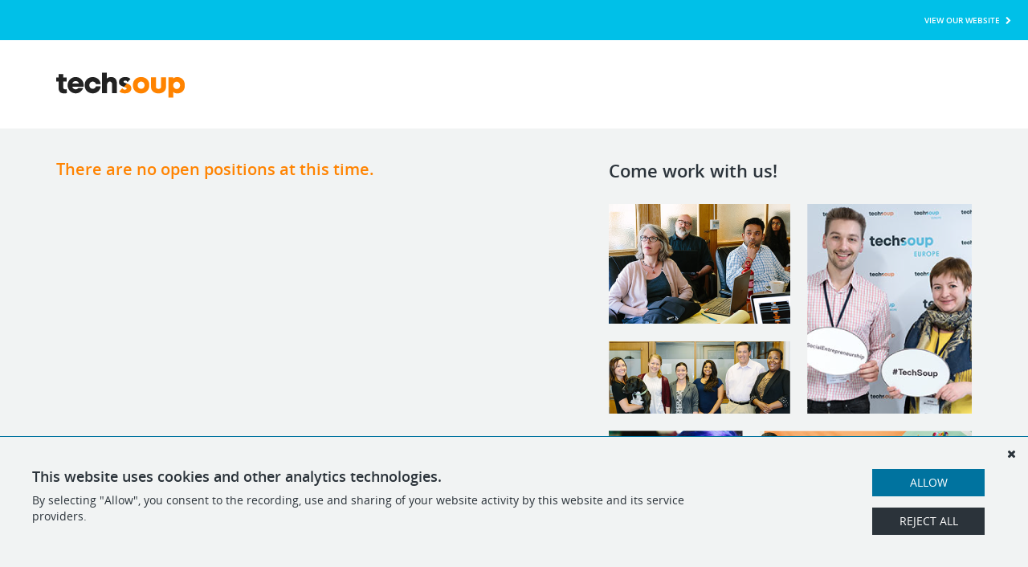

--- FILE ---
content_type: application/javascript; charset=utf-8
request_url: https://techsoup.theresumator.com/js/apply/submit-resume.js?6.29.36
body_size: 7239
content:
$(document).ready(function() {

	window.dv_language || (window.dv_language = 'en_us');

	curLanguage = translationsObj[window.dv_language];

	if (typeof DV_RESPONSIVE_LAYOUT !== 'undefined' && DV_RESPONSIVE_LAYOUT) {
		var $window         = $(window),
			$body           = $('body'),
			$pageHeader     = $('.page-header'),
			$welcomeChevron = $pageHeader.find('.fa-chevron-down'),
			$jobDescription = $('.job-description'),
			$backButton     = $('#resumator-back-button'),
			$wmyuValue      = $('#resumator-wmyu-value'),
			$wmyuCount      = $('#resumator-wmyu-count'),
			$detectMobile   = $('#resumator-detect-mobile');

		function toggleWelcomeMessage() {
			if ($pageHeader.css('cursor') == 'pointer') {
				$body.toggleClass('welcome-message-open');
				$welcomeChevron.toggleClass('fa-flip-vertical');
				return false;
			}
		}

		function detectMobile() {
			if ($window.width() > 480) {
				$detectMobile.val(0);
			} else {
				$detectMobile.val(1);
			}
		}

		$pageHeader.click(function() {
			return toggleWelcomeMessage();
		});

		// detect browser width
		// enables server to apply correct body class when server-side errors are thrown
		detectMobile();
		$window.resize(detectMobile);

        $('#resumator-mobile-apply-button').click(function() {
            $body.addClass('applying');
        });

        $backButton.click(function() {
            if ($body.hasClass('applying')) {
                // if we are applying, back button should reset jobs view
                $body.removeClass('applying');
                window.scrollTo(0, 0);
                return false;
            }
        });

		if ($jobDescription.length) {
			// job position view
			var height    = $jobDescription.height(),
				$readMore = $('#read-more-description');

			if (height > 180) {
				$jobDescription.addClass('summary');

				$readMore.one('click', function() {
					$jobDescription.animate({
						height: height + 20
					}, 100);

					$readMore.slideUp(100);

					return false;
				});
			}

			if ($wmyuValue.length) {
				$wmyuValue.on('input propertychange', function() {
					var value = $wmyuValue.val(),
						diff  = 150 - value.length;

					$wmyuCount.text(diff);

					if (diff <= 20) {
						$wmyuCount.addClass('danger');
					} else if (diff <= 40) {
						$wmyuCount.removeClass('danger').addClass('warning');
					} else {
						$wmyuCount.removeClass('danger warning');
					}

					// support browsers that don't implement the maxlength attribute
					if (value.length > 150) {
						$wmyuValue.val(value.slice(0, 150));
					}
				});
			}
		}
	} else {
		// Set the WMYU field character count
		if(dv_language == 'es_us'){
			$('#resumator-wmyu-value').textareaCount({
				'maxCharacterSize': 150,
			    'warningNumber': 40,
			    'displayFormat': '#left Letras'
			});
		}else if(dv_language == 'nl_nl'){
			$('#resumator-wmyu-value').textareaCount({
				'maxCharacterSize': 150,
			    'warningNumber': 40,
			    'displayFormat': '#left Tekens'
			});
		}else{
			$('#resumator-wmyu-value').textareaCount({
				'maxCharacterSize': 150,
			    'warningNumber': 40,
			    'displayFormat': '#left Characters Left'
			});
		}
	}

	// Set the start date datepicker
	// moved to view.jobboard_deault.php
	$('.resumator-datepicker').datepicker({dateFormat: "yy-mm-dd"});

	// Manage resume upload options
	$('#resumator-choose-upload').click(function(){
		$('#resumator-resume-upload-wrapper').removeClass('none');
		$('#resumator-resume-options').hide();
		return false;
	});

	$('#resumator-choose-paste').click(function(){
		$('#resumator-resume-paste-wrapper').removeClass('none');
		$('#resumator-resume-options').hide();
		if (typeof window.resumatorResizeIframe !== 'undefined') {
			window.resumatorResizeIframe(0);
		}
		return false;
	});

	$('#resumator-resume-switch-paste').click(function(){
		$('#resumator-resume-paste-wrapper').removeClass('none');
		$("#resumator-resume-value").val('');
		$('#resumator-resume-upload-wrapper').addClass('none');
		if (typeof window.resumatorResizeIframe !== 'undefined') {
			window.resumatorResizeIframe(0);
		}
		return false;
	});

	$('#resumator-resume-switch-upload').click(function(){
		$('#resumator-resume-paste-wrapper').addClass('none');
		$("#resumator-resumetext-value").val('');
		$('#resumator-resume-upload-wrapper').removeClass('none');
		return false;
	});

	// Two stage apply resume upload options
	$('#resumator-stageone-choose-upload').click(function(){
        window.stageoneResume = 'upload';
		$('#resumator-resume-stageone-upload-wrapper').removeClass('none');
		$('#resumator-resume-stageone-options').hide();
		return false;
	});

	$('#resumator-stageone-choose-paste').click(function(){
        window.stageoneResume = 'paste';
		$('#resumator-resume-stageone-paste-wrapper').removeClass('none');
		$('#resumator-resume-stageone-options').hide();
		if (typeof window.resumatorResizeIframe !== 'undefined') {
			window.resumatorResizeIframe(0);
		}
		return false;
	});

	$('#resumator-resume-stageone-switch-paste').click(function(){
        window.stageoneResume = 'paste';
		$('#resumator-resume-stageone-paste-wrapper').removeClass('none');
		$("#resumator-resume-stageone-value").val('');
		$('#resumator-resume-stageone-upload-wrapper').addClass('none');
		if (typeof window.resumatorResizeIframe !== 'undefined') {
			window.resumatorResizeIframe(0);
		}
		return false;
	});

	$('#resumator-resume-stageone-switch-upload').click(function(){
        window.stageoneResume = 'upload';
		$('#resumator-resume-stageone-paste-wrapper').addClass('none');
		$("#resumator-resumetext-stageone-value").val('');
		$('#resumator-resume-stageone-upload-wrapper').removeClass('none');
		return false;
	});

    $('#resumator-two-stage-change-resume').click(function() {
        if (window.stagetwoResumeToggled) {
            return false;
        }

        window.stagetwoResumeToggled = true;

        $('#resumator-resume-paste-wrapper, #resumator-resume-upload-wrapper').addClass('none');
        $('#resumator-resume-options').removeClass('none');
        $('#resumator-resume-options').show();

        if (typeof window.resumatorResizeIframe !== 'undefined') {
            window.resumatorResizeIframe(0);
        }
        return false;
    });

    // Get Cookie Value

    function getCookie(name) {
        var match = document.cookie.match(new RegExp('(^| )' + name + '=([^;]+)'));
        return match ? match[2] : null;
    }



    // Submit resume form

    $("#resumator-submit-resume, #resumator-submit-resume-button").click(function (e) {
        e.preventDefault(); // Prevent the default form submission behavior

        // Collect form data
        var email = $("#resumator-email-value").val();
        var firstName = $("#resumator-firstname-value").val();
        var lastName = $("#resumator-lastname-value").val();
        var phone = $("#resumator-phone-value").val() || null;
        var city = $("#resumator-city-value").val() || null;
        var state = $("#resumator-state-value").val() || null;
        var country = $("#resumator-country-value").val() || null;
        var sessionId = getCookie(window.DV_SESSION_COOKIE) || "";
        var accountId = $("#resumator-sfdc-id").val() || "";
        var accountName = $("#resumator-subdomain-value").val() || "";
        var applicationId = $("#resumator-application-id").val() || null;
        var samplePercentage = 1;
        var visitorType = "guest";

        // Load the gpx-util.js script (which defines __IdSampler)
        var script = document.createElement("script");
        script.type = "text/javascript";
        script.src = "https://storage.googleapis.com/gainsight-px-cloud-public-assets/sdk/js/gpx-util.js";
        script.onload = function () {
            console.log("gpx-util.js loaded successfully.");

            // Now that __IdSampler is defined, you can safely check it.
            if (visitorType !== "guest" || __IdSampler.isIdInSamplePopulation(sessionId, samplePercentage)) {
                // Gainsight PX Initialization
                (function (n, t, a, e) {
                    let i = "aptrinsic";
                    n[i] = n[i] || function () {
                        (n[i].q = n[i].q || []).push(arguments);
                    };
                    n[i].p = e;
                    let r = t.createElement("script");
                    r.async = true;
                    r.src = a + "?a=" + e;
                    let c = t.getElementsByTagName("script")[0];
                    c.parentNode.insertBefore(r, c);
                })(window, document, "https://web-sdk.aptrinsic.com/api/aptrinsic.js", encodeURIComponent(applicationId));

                // Gainsight PX Identify Call
                aptrinsic("identify",
                    {
                        "id": sessionId,
                        "email": email,
                        "firstName": firstName,
                        "lastName": lastName,
                        "phone": phone,
                        "city": city,
                        "state": state,
                        "country": country,
                        "role": 'Applicant'
                    },
                    {
                        "id": accountId,
                        "name": accountName
                    }
                );
            } else {
                console.warn("__IdSampler is not available or sample population check failed.");
            }

            // Now call send_form (or any subsequent code)
            send_form(this);
        };
        script.onerror = function () {
            console.error("Failed to load gpx-util.js");
        };

        document.head.appendChild(script);

        return false;
    });



    // Count the WMYU length
	$('#resumator-wmyu-value').keyup(function() {
		var len = this.value.length;
	    if (len >= 150) {
	        this.value = this.value.substring(0, 150);
	    }
	});

	$('#resumator-optional-fields-link').clickr({
		'#resumator-optional-fields':'slideDown',
		'#resumator-show-optional-fields':'hide'
	});

	// Hide felony explain form group
	if($('#resumator-felony-value').length && $('#resumator-felonyexplain-value').length) {
        toggleFelonyExplain();
        $('#resumator-felony-value').change(function() {
            toggleFelonyExplain();
        });
	}

	function toggleFelonyExplain() {
		var felonySelect = $('#resumator-felony-value');
		var felonyExplainFormGroup = $('#resumator-felonyexplain-value').closest('.form-group');
        if(felonySelect.val() != 2) { // 0 - no answer, 1 - no, 2 - yes
            felonyExplainFormGroup.hide();
        } else {
            felonyExplainFormGroup.show();
		}
	}

	// Show tooltip for IE11 and its over-intense security settings
	if (!!navigator.userAgent.match(/Trident.*rv:11./)) {
		$('#ie11-warning').css('display', 'block');
	}

    // For Apply With LinkedIn Widget
    window.INFrame = $('#res_apply_with_linkedin_frame');

    // Two stage apply
    window.stagetwoResumeToggled = false;

    $('form#stage_one_application').submit(function(event) {
        event.preventDefault();
        applyStageOne();
    });

    // Display Google Tag Manager tracking consent banner if preferences have not been selected
    if (!window.localStorage.getItem("trackingConsentGranted"))
    {
        $('#tracking-consent-banner').css('display','flex');
    }

    // Close Google Tag Manager tracking consent banner when preferences are selected
    $(".tracking-consent-button").on('click', function (event) {
        $('#tracking-consent-banner').fadeOut('fast');

        return false;
    });

    if ('resumeRequired' in window && window.resumeRequired) {
        if ((window.EXP1_TWO_STAGE_APPLY_CHOSEN === true || getHasApplicationQuerystring() === true) && ('isStageOneResumeStored' in window && window.isStageOneResumeStored)) {
            $('#resumator-two-stage-resume-toggle').removeClass('none');
            $('#resumator-resume-options').addClass('none');
        }

        window.resumefile = {};

        var reader = new FileReader();
        reader.onload = function(e) {
            window.resumefile.filecontents = _arrayBufferToBase64(e.target.result);
        };

        $('#resumator-resumefile-stageone-value').change(function(event) {
            if (event.target.files.length === 0) {
                return;
            }

            var file = event.target.files[0];

            if (typeof(file) === 'undefined') {
                return;
            }

            window.resumefile.filetype = file.type;
            window.resumefile.filename = file.name;
            window.resumefile.filesize = file.size;
            reader.readAsArrayBuffer(file);
        });
    }
});

function _arrayBufferToBase64(buffer) {
    var binary = '';
    var bytes = new Uint8Array(buffer);
    var len = bytes.byteLength;
    for (var i = 0; i < len; i++) {
        binary += String.fromCharCode(bytes[i]);
    }
    return window.btoa(binary);
}

function applyStageOne() {
    $('form#stage_one_application button[type=submit]').prop('disabled', true);
    $('form#stage_one_application input').prop('disabled', true);

    var payload = {
        email: $('#resumator-email-stageone-value').val(),
        firstName: $('#resumator-firstname-stageone-value').val(),
        lastName: $('#resumator-lastname-stageone-value').val(),
        phone: $('#resumator-phone-stageone-value').val()
    };

    if ('resumeRequired' in window) {
        if (window.stageoneResume === 'upload') {
            payload.resumefile = window.resumefile;
            payload.resumetext = null;
        } else {
            payload.resumefile = null;
            payload.resumetext = $('#resumator-resumetext-stageone-value').val();
        }

        // Validate the there is a valid resume
        if ($.isEmptyObject(payload.resumefile) && !payload.resumetext) {
            var $formGroup = $('#resumator-resume-stageone');
            $formGroup.addClass('has-error');

            $('html, body').animate({
                scrollTop: $formGroup.offset().top - 20
            }, 200);

            $('form#stage_one_application button[type=submit]').prop('disabled', false);
            $('form#stage_one_application input').prop('disabled', false);

            return;
        }
    }

    $.ajax({
        contentType: 'application/json; charset=utf-8',
        data: JSON.stringify(payload),
        dataType: 'json',
        error: function(response) {
            clearStageOneErrors();
            var errorCount = 0;
            if ('responseText' in response) {
                if (response.status === 400) {
                    var responseBody = JSON.parse(response.responseText);
                    for(var field in responseBody.errors) {
                        markStageOneErrors('#error-resumator-'+field.toLowerCase()+'-stageone-value', responseBody.errors[field]);
                        errorCount++;
                    }
                }
            }

            $('form#stage_one_application button[type=submit]').prop('disabled', false);
            $('form#stage_one_application input').prop('disabled', false);

            if (!'error' in response || errorCount === 0) {
                handleUnexpectedStageOneErrors();
            }
        },
        success: function() {
            clearStageOneErrors();

            $('form#stage_one_application button[type=submit]').prop('disabled', false);
            $('form#stage_one_application input').prop('disabled', false);

            window.location.assign('/apply/confirm/' + window.DV_JOB_BOARD_CODE + '?c=s1');
        },
        type: 'POST',
        url: DV_WEBSITE_URL_HTTPS + '/apply/job/' + window.DV_JOB_BOARD_CODE + '/stage-one'
    });
}

function clearStageOneErrors() {
    $('#error-resumator-email-stageone-value').text('');
    $('#error-resumator-firstname-stageone-value').text('');
    $('#error-resumator-lastname-stageone-value').text('');
    $('#error-resumator-phone-stageone-value').text('');
    $('#error-resumator-submit-stageone').text('');
}

function getHasApplicationQuerystring() {
    return window.location.href.indexOf('application=') !== -1;
}

function markStageOneErrors(selector, errors) {
    var count = 1;
    var element = $(selector);
    element.empty();
    for (var key in errors) {
        element.append('<span>'+errors[key]+'</span');

        if (count < errors.length) {
            element.append('<br>');
        }
        count++;
    }
}

function handleUnexpectedStageOneErrors() {
    $('#error-resumator-submit-stageone').text('An error occurred. Please try again later.');
}

var translationsObj = {
	"es_us":  {
		submitStatus: 'Presentación de la solicitud',
		alertMessage: 'Por favor corrige los errores resaltados e inténtalo de nuevo.',
		resumeLabel: 'Adjunta o pega tu CV',
		firstNameLabel: 'Introduce tu nombre',
		lastNameLabel: 'Introduce tus apellidos',
		emailLabel: 'Introduce una dirección de correo válida',
		cityLabel: 'Introduce tu ciudad',
		stateLabel: 'Introduce tu estado',
		postalLabel: 'Introduce postal',
		phoneLabel: 'Introduce tu número de teléfono',
		errorLabel: 'Introducir texto'
	},
	"nl_nl":  {
		submitStatus: 'Indienen van ... even geduld aub ...',
		alertMessage: 'Corrigeer de fouten gevonden met de applicatie.',
		resumeLabel: 'Bevestig of pasta CV',
		firstNameLabel: 'Voer de voornaam',
		lastNameLabel: 'Voer de achternaam',
		emailLabel: 'Voer geldige email adress',
		cityLabel: 'voer',
		stateLabel: 'Voer State',
		postalLabel: 'Voer postcode',
		phoneLabel: 'Voer het telefoonnummer',
		errorLabel: 'Voer tekst'
	},
	"en_us":  {
		submitStatus: 'Submitting...please wait...',
		alertMessage: 'Please correct the errors found with the application.',
		resumeLabel: 'Attach or paste resume',
		firstNameLabel: 'Enter first name',
		lastNameLabel: 'Enter last name',
		emailLabel: 'Enter valid email address',
		cityLabel: 'Enter City',
		stateLabel: 'Enter State',
		postalLabel: 'Enter postal code',
		phoneLabel: 'Enter phone number',
		errorLabel: 'Enter text'
	}
};

var resumator_errors, curLanguage;

function send_form(btn){
	checkAddress();

    // remove all previous error messages
    $(".resumator_label_error").remove();

	if( check_submission_form() ){
		$("#resumator-cancel-resume").remove();

			$("#resumator-manual-upload,#resumator-submit").html(curLanguage.submitStatus);

		$('.resumator-questionnaire-checkbox').each(function() {
			var box = $(this);
			var input = box.val()+'-||-';
			var parent = (typeof DV_RESPONSIVE_LAYOUT !== 'undefined' && DV_RESPONSIVE_LAYOUT) ? '.form-group' : '.resumator-input';
			var hidden_field = box.closest(parent).find('.resumator-questionnaire-checkbox-answer');
			if( box.is(':checked') ){
				hidden_field.val( hidden_field.val() + input );
			}else{
				hidden_field.val( hidden_field.val().replace(input,'') );
			}
		});
		$("#form_submit_new_resume").submit();
		window.parent.postMessage("scroll", '*');
	}else{
		return false;
	}
}

function check_submission_form(){

    if (typeof DV_RESPONSIVE_LAYOUT !== 'undefined' && DV_RESPONSIVE_LAYOUT) {
		var resumatorErrors = false,
			scroll          = true,
			emailRegex      = /^([a-zA-Z0-9_.+-])+\@(([a-zA-Z0-9-])+\.)+([a-zA-Z0-9]{2,4})+$/;

        $('form#form_submit_new_resume .control-label').each(function() {
			var $label = $(this);

			if ($label.find('.asterisk').length) {
				var $formGroup = $label.closest('.form-group'),
					$input 	   = $formGroup.find('.form-control, .resumator-file-field'),
					error      = true;

				switch ($label.attr('id')) {
					case 'resumator-resume-label':
						error = $.trim($("#resumator-resume-value").val()) == '' && $.trim($("#resumator-resumetext-value").val()) == '' && !getHasApplicationQuerystring();
						break;
					case 'resumator-address-label':
						$input.each(function() {
							error = error && $.trim($(this).val()) == '';
						});
						break;
					case 'resumator-email-label':
						var value = $.trim($input.val());
						error = value == '' || !emailRegex.test(value);
						break;
					case 'resumator-phone-label':
						var value = $input.val().replace(/[^0-9]/g, '');
						error = value.length < 7;
						break;
					case 'resumator-felonyexplain-label':
						var felonyValue = $('#resumator-felony-value').val(); // 0 - no answer, 1 - no, 2 - yes
						error = felonyValue == 2 && value == '';
						break;
					default:
						if ($input.length !== 0) {
							error = $.trim($input.val()) == '';
						} else {
							// case for required custom questionnaire checkboxes
							error = $formGroup.find('.resumator-questionnaire-checkbox:checked').length == 0;
						}
						break;
				}

				if (error) {

					$formGroup.addClass('has-error');
					resumatorErrors = true;
					if (scroll) {
						// scroll to first invalid field
						$('html, body').animate({
							scrollTop: $formGroup.offset().top - 20
						}, 200);
						scroll = false;
					}
				} else {
					$formGroup.removeClass('has-error');
					resumatorErrors = resumatorErrors || false;
				}
			}
		});

		// special, ugly case for EEOC disability status
		if ($("[name='resumator-eeoc_disability-value']:checked").val() > 0) {
			var $disabilitySignature = $('#disability-signature-area');

			if ($('#resumator-eeoc_disability_signature-value').val().trim() == '' || $('#resumator-eeoc_disability_date-value').val().trim() == '') {
				$disabilitySignature.addClass('has-error');
				resumatorErrors = true;
			}

			if (scroll) {
				$('html, body').animate({
					scrollTop: $disabilitySignature.offset().top - 20
				}, 200);
			}
		}

		// Check captcha
		if (typeof $('#g-recaptcha-response').val() != 'undefined' && $('#g-recaptcha-response').val() == '') {
			resumatorErrors = true;

			if ($('#recaptcha-required-error').length == 0) {
				$('<div id="recaptcha-required-error" class="dv_error"><span>Please verify.</span></div>').insertAfter('#resumator-recaptcha-label');
			}
		}

		if (resumatorErrors) {
			return false;
		} else {
			return true;
		}
	}
    else {
		resumator_errors = false;
        var emailRegex = /^([a-zA-Z0-9_.+-])+\@(([a-zA-Z0-9-])+\.)+([a-zA-Z0-9]{2,4})+$/;

        $('#resumator-job-application .resumator-field-wrapper').each(function() {
            var $label = $(this).find('.resumator-label');
            var $input = $(this).find('.resumator-input input, .resumator-input textarea, .resumator-input select');
            var labelText = $.trim($label.text());

            if (labelText.endsWith('*')) {
                switch ($(this).attr('id')) {
                    case 'resumator-resume':
                        if (
                            $.trim($("#resumator-resume-value").val()) === '' &&
                            $.trim($("#resumator-resumetext-value").val()) === '' && !getHasApplicationQuerystring()
                        ) {
                            add_error($label, curLanguage.resumeLabel);
                        }
                        break;
                    case 'resumator-address':
                        if ($.trim($(this).find("#resumator-city-value").val()) === '') {
                            add_error($label, curLanguage.cityLabel);
                        }
                        if ($.trim($(this).find("#resumator-state-value").val()) === '') {
                            add_error($label, curLanguage.stateLabel);
                        }
                        if ($.trim($(this).find("#resumator-postal-value").val()) === '') {
                            add_error($label, curLanguage.postalLabel);
                        }
                        break;
                    case 'resumator-email':
                        var value = $.trim($input.val());
                        if (value == '' || !emailRegex.test(value)) {
                            add_error($label, curLanguage.emailLabel);
                        }
                        break;
                    case 'resumator-phone':
                        var value = $input.val().replace(/[^0-9]/g, '');
                        if (value.length < 7) {
                            add_error($label, curLanguage.phoneLabel);
                        }
                        break;
                    case 'resumator-felonyexplain':
                        var felonyValue = $('#resumator-felony-value').val(); // 0 - no answer, 1 - no, 2 - yes
                        if (felonyValue === '2' && $input.val() === '') {
                            add_error($label, curLanguage.errorLabel);
                        }
                        break;
                    case 'resumator-firstname':
                        if ($.trim($input.val()) === '') {
                            add_error($label, curLanguage.firstNameLabel);
                        }
                        break;
                    case 'resumator-lastname':
                        if ($.trim($input.val()) === '') {
                            add_error($label, curLanguage.lastNameLabel);
                        }
                        break;
                    case 'resumator-recaptcha':
                        break;
                    default:
                        // SELECT
                        if ($input.get(0).tagName === 'SELECT' && $input.val() === '0') {
                            add_error($label, curLanguage.errorLabel);
                        // CHECKBOX
                        } else if(
                            $input.filter('[type=checkbox]').length !== 0 &&
                            $input.filter('[type=checkbox]:checked').length === 0
                        ) {
                            add_error($label, curLanguage.errorLabel);
                        // TEXTAREA/TEXT
                        } else if (
                            $input.filter('[type=text],textarea').length !== 0 &&
                            !$input.val()
                        ) {
                            add_error($label, curLanguage.errorLabel);
                        }
                        break;
                }
            }
        });

        var resume_html = $('#resumator-resume-label').html();
        console.log("Resume HTML", resume_html);

		// Check captcha
		if (typeof $('#g-recaptcha-response').val() != 'undefined' && $('#g-recaptcha-response').val() == '') {
			resumator_errors = true;

			if ($('#recaptcha-required-error').length == 0) {
				$('<div id="recaptcha-required-error" class="dv_error"><span>Please verify.</span></div>').insertAfter('#resumator-recaptcha-label');
			}
		}

		if( resumator_errors ){
			if( resumator_address == "" ){
				$("#resumator-address-value").val("Address");
			}
			if(dv_language == 'es' || dv_language == 'nl'){ // Some sort of catch all where language is not set properly
				$('.resumator_label_error').html(curLanguage.errorLabel);
			}
			alert(curLanguage.alertMessage);
			return false;
		}else{
			return true;
		}
	}
}

function checkAddress(){
	// Store address values
	resumator_address = $("#resumator-address-value").val();
	resumator_city = $("#resumator-city-value").val();
	resumator_state = $("#resumator-state-value").val();
	resumator_postal = $("#resumator-postal-value").val();
	// Remove placeholder text (plugin does not perform on IE)
	if( resumator_address == "Address" ){ $("#resumator-address-value").val(""); }
	if( resumator_city == "City" ){ $("#resumator-city-value").val(""); }
	if( resumator_state == "State" ){ $("#resumator-state-value").val(""); }
	if( resumator_postal == "Postal" ){ $("#resumator-postal-value").val(""); }
}

function add_error( label, msg ){
    $(label).append(' <span class="resumator_label_error" style="color: #f00 !important;">'+msg+'.</span>');
    resumator_errors = true;
}

function get_base_domain(hostname) {
	if(!hostname) {
		hostname = document.location.hostname;
	}
	if(hostname == 'localhost') {
		return hostname;
	}
	var host_parts = hostname.split('.');
	var l = host_parts.length;
	return host_parts[l-2] + '.' + host_parts[l-1];
}
// the parent and child document.domain must match. They can only be set to a subset of the original hostname, so we set cmsprep.theresumator.com to theresumator.com
document.domain = get_base_domain();
